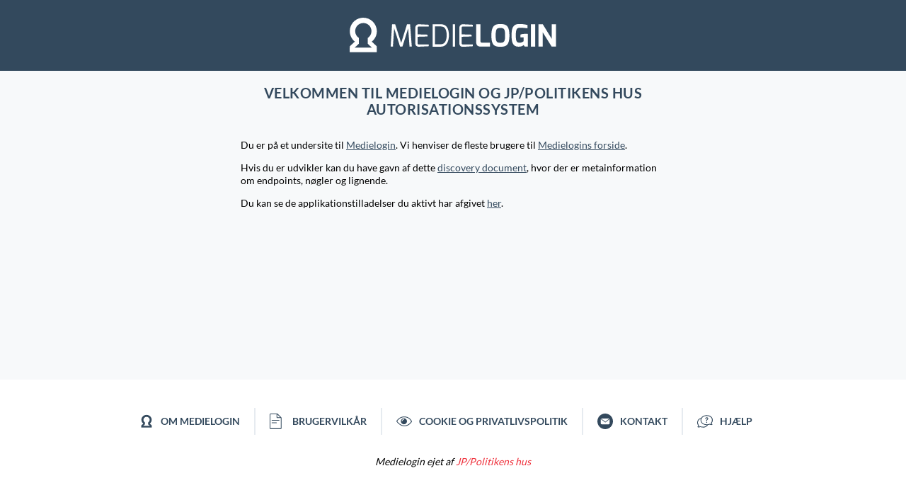

--- FILE ---
content_type: text/html; charset=utf-8
request_url: https://auth.medielogin.dk/
body_size: 11180
content:
<!DOCTYPE html>
<html>
<head>
    <link rel="apple-touch-icon" sizes="180x180" href="/content/fav/apple-touch-icon.png" />
    <link rel="icon" type="image/png" sizes="32x32" href="/content/fav/favicon-32x32.png" />
    <link rel="icon" type="image/png" sizes="16x16" href="/content/fav/favicon-16x16.png" />
    <link rel="manifest" href="/content/fav/site.webmanifest.json" />
    <link rel="mask-icon" href="/content/fav/safari-pinned-tab.svg" color="#33495d" />
    <meta name="msapplication-TileColor" content="#33495d" />
    <meta name="msapplication-navbutton-color" content="#33495d" />
    <meta name="apple-mobile-web-app-status-bar-style" content="#33495d" />
    <meta name="theme-color" content="#33495d" />
    <meta charset="utf-8" />
    <meta http-equiv="X-UA-Compatible" content="IE=edge" />
    <meta content="width=device-width, initial-scale=1.0, minimum-scale=1.0, maximum-scale=1.0, user-scalable=no" name="viewport" />
    <title>Medielogin - autorisering</title>
    <link rel="icon" type="image/x-icon" href="/favicon.ico" />
    <link rel="shortcut icon" type="image/x-icon" href="https://medielogin.dk/favicon.ico" />
    <link rel="stylesheet" href="https://medielogin.dk/bundles/css/medielogin" />
</head>
<body>
    <header>
        <a href="/">
            <div class="logo">
                <!--?xml version="1.0" encoding="utf-8"?-->
                <!-- Generator: Adobe Illustrator 21.0.0, SVG Export Plug-In . SVG Version: 6.00 Build 0)  -->
                <svg fill="#fff" version="1.1" id="Layer_1" xmlns="http://www.w3.org/2000/svg" xmlns:xlink="http://www.w3.org/1999/xlink" x="0px" y="0px" viewBox="0 0 353.5 69.5" xml:space="preserve">
                <g>
                <path d="M77.3,16.5h5.1l9.8,30.5l9.5-30.5h5l2.8,36.6h-3.7l-2.2-29.9l-9.4,29.9h-3.8l-9.7-29.9l-2,29.9h-3.7L77.3,16.5z"></path>
                <path d="M115.2,23c0-4.9,3-6.7,6.3-6.5l15.8,0.8v2.9h-15.8c-2.6,0-2.6,1.4-2.6,2.8v10l16.4,0.5v3l-16.4,0.5v10 c0,2.7,1.6,2.6,3.1,2.6h15.3v2.9L122,53.2c-3.3,0.2-6.8-0.6-6.8-6.3V23z"></path>
                <path d="M143.5,16.5h13.6c11.3,0,13,11,13,18.5c0,8.3-3.4,18.2-13,18.2h-13.6V16.5z M157.1,49.2c6.6,0,9.3-6.7,9.3-14.4 c0-10.7-3.5-14.7-9.3-14.7h-9.9v29.1H157.1z"></path>
                <path d="M176.4,16.5h3.7v36.6h-3.7V16.5z"></path>
                <path d="M187.1,23c0-4.9,3-6.7,6.3-6.5l15.8,0.8v2.9h-15.8c-2.6,0-2.6,1.4-2.6,2.8v10l16.4,0.5v3l-16.4,0.5v10 c0,2.7,1.6,2.6,3.1,2.6h15.3v2.9l-15.3,0.9c-3.3,0.2-6.8-0.6-6.8-6.3V23z"></path>
                <path d="M214.5,16.5h7V44c0,2.7,1.7,2.6,3.1,2.6h12.6v6.5h-15c-4,0-7.6-1.5-7.6-7.1V16.5z"></path>
                <path d="M254.1,16.2c8.7,0,14.7,1.6,14.7,18.8c0,16.2-5.7,18.3-14.7,18.3s-14.7-1.6-14.7-18.3C239.4,17.9,245.7,16.2,254.1,16.2z M254.1,46.8c5.9,0,7.7-1.9,7.7-11.8c0-11.4-2.1-12.4-7.7-12.4c-5.4,0-7.7,0.7-7.7,12.4C246.4,45,247.8,46.8,254.1,46.8z"></path>
                <path d="M284.2,16.1c5.5,0,8.8,0.3,14.1,1.6v5.4c-0.3,0-6.7-0.9-12.4-0.9c-5.5,0-6.6,3.4-6.6,12.4c0,9.5,1.1,12.1,6.3,12.1 c3.4,0,6.3-2.3,6.3-2.3v-6.6h-5.1v-4.4c2.1-0.9,5.1-1.2,8.7-1.2c1,0,2.2,0,3.4,0.1v20.7h-5l-1.9-2.5c-1.6,1.5-3.5,2.6-7.8,2.7 c-10.4,0.4-11.9-8.3-11.9-18.8C272.3,24,274.3,16.1,284.2,16.1z"></path>
                <path d="M303.9,16.5h7v36.6h-7V16.5z"></path>
                <path d="M316.2,16.5h7.1l14.5,23.7V16.5h7v36.6h-7l-14.6-23.4v23.4h-7V16.5z"></path>
                    </g>
                <g>
                <rect x="8.3" y="54.7" class="st0" width="43.8" height="7.5"></rect>
                <polygon class="st1" points="8.3,62.2 23,48.5 23,38.9 8.3,52.5     "></polygon>
                <path class="st2" d="M30.3,5.8c-12.1,0-22,9.8-22,22c0,9.6,6.1,17.7,14.7,20.7v-9.7c-3.6-2.4-5.9-6.4-5.9-11 c0-7.3,5.9-13.3,13.3-13.3s13.3,5.9,13.3,13.3c0,4.6-2.4,8.7-5.9,11v9.7c8.5-3,14.7-11.2,14.7-20.7C52.3,15.7,42.5,5.8,30.3,5.8z"></path>
                <polygon class="st3" points="52.3,62.2 37.7,48.5 37.7,38.9 52.3,52.5     "></polygon>
                </g>
                </svg>
            </div>
        </a>
        <div class="right-side"></div>
    </header>
    <main>
        <a id="anchorTop"></a>
        <div class="single-column">
            <h1 class="page-title">
    Velkommen til Medielogin og JP/Politikens Hus autorisationssystem
</h1>
<p>
    Du er på et undersite til <a href="https://medielogin.dk/om-medielogin">Medielogin</a>.
    Vi henviser de fleste brugere til <a href="https://medielogin.dk/">Medielogins forside</a>.
</p>
<p>
    Hvis du er udvikler kan du have gavn af dette <a href="/.well-known/openid-configuration">discovery document</a>,
    hvor der er metainformation om endpoints, nøgler og lignende.
</p>
<p>
    Du kan se de applikationstilladelser du aktivt har afgivet <a href="/grants">her</a>.
</p>

        </div>
    </main>
    <footer>
        <div class="footer-menu-links">
            <a href="https://medielogin.dk/om-medielogin">
                <div class="footer-menu-link">
                    <?xml version="1.0" encoding="utf-8" ?>
                    <!-- Generator: Adobe Illustrator 21.0.0, SVG Export Plug-In . SVG Version: 6.00 Build 0)  -->
                    <svg version="1.1" id="Layer_1" xmlns="http://www.w3.org/2000/svg" xmlns:xlink="http://www.w3.org/1999/xlink" x="0px" y="0px"
                         viewBox="0 0 60.5 69.5" xml:space="preserve">
<g>
                    <rect x="8.3" y="54.7" class="st0" width="43.8" height="7.5" />



                    <polygon class="st1" points="8.3,62.2 23,48.5 23,38.9 8.3,52.5     " />



                    <path class="st2" d="M30.3,5.8c-12.1,0-22,9.8-22,22c0,9.6,6.1,17.7,14.7,20.7v-9.7c-3.6-2.4-5.9-6.4-5.9-11 c0-7.3,5.9-13.3,13.3-13.3s13.3,5.9,13.3,13.3c0,4.6-2.4,8.7-5.9,11v9.7c8.5-3,14.7-11.2,14.7-20.7C52.3,15.7,42.5,5.8,30.3,5.8z" />



                    <polygon class="st3" points="52.3,62.2 37.7,48.5 37.7,38.9 52.3,52.5" />



                    </g>
                    </svg>
                    Om Medielogin
                </div>
            </a>
            <a href="https://medielogin.dk/brugervilkar-for-medielogin">
                <div class="footer-menu-link">
                    <svg viewBox="0 0 48 48" xmlns="http://www.w3.org/2000/svg">
                        <path stroke="null" id="svg_1" d="m28.977496,19.592782l-21.714051,0c-0.625648,0 -1.13342,0.507772 -1.13342,1.13342s0.507772,1.13342 1.13342,1.13342l21.711784,0c0.618847,0 1.13342,-0.507772 1.13342,-1.13342s-0.512306,-1.13342 -1.131153,-1.13342zm-8.183289,7.793393l-13.601034,0c-0.627914,0 -1.13342,0.505505 -1.13342,1.13342c0,0.623381 0.503238,1.13342 1.13342,1.13342l13.601034,0c0.618847,0 1.13342,-0.510039 1.13342,-1.13342c0,-0.630181 -0.512306,-1.13342 -1.13342,-1.13342zm14.965671,-16.062821c-0.992875,-0.992875 -10.465996,-10.465996 -10.706281,-10.667744c-0.292422,-0.292422 -0.612047,-0.489637 -1.060881,-0.489637l-21.353624,0c-1.366904,0.004534 -2.473121,1.117552 -2.473121,2.484456l0,42.643776c0,1.364637 1.101684,2.475388 2.473121,2.475388l31.316381,0c1.371438,-0.004534 2.475388,-1.110751 2.475388,-2.475388l0,-32.551808c-0.079339,-0.698186 -0.670984,-1.419041 -0.670984,-1.419041zm-12.070918,-8.845206c0.489637,0.426166 8.16062,8.099416 9.101359,9.085491l-9.101359,0l0,-9.085491zm10.481864,42.816056c-0.004534,0.115609 -0.106541,0.213083 -0.213083,0.213083l-31.318648,0c-0.106541,0 -0.206282,-0.097474 -0.210816,-0.213083l0,-42.643776c0.004534,-0.122409 0.097474,-0.21535 0.210816,-0.21535l18.783028,0l0,9.874351c0,0.743523 0.53044,1.468912 1.453044,1.468912c0,0 11.200452,0.022668 11.293392,0l0,31.515863l0.002267,0z" />
                    </svg>
                    Brugervilk&#229;r
                </div>
            </a>
            <a href="https://medielogin.dk/cookie-og-privatlivspolitik">
                <div class="footer-menu-link">
                    <svg xmlns="http://www.w3.org/2000/svg" viewBox="0 0 48 48">
                        <path d="M47.9 23.7c-1.3-3.1-3.7-5.9-6.1-8.1-2.3-2.1-5-3.7-7.9-4.9-6.2-2.4-13.5-2.2-19.6.2-3 1.2-5.7 2.9-8.1 5-1.5 1.2-2.7 2.6-3.9 4.1L.8 22.1c-.4.6-.9 1.2-.6 2 .3.6.8 1.2 1.3 1.8.6.7 1.2 1.5 1.8 2.2 1.3 1.4 2.7 2.8 4.2 4.1 2.7 2.2 5.6 4.1 8.8 5.3 5.9 2.2 12.7 2 18.5-.6 2.8-1.2 5.3-3 7.6-5.1 1.3-1.2 2.5-2.6 3.7-4.1l1.5-2.1c.1-.6.6-1.2.3-1.9m-2.4.4c-3.4 5.8-9.2 10.5-15.9 12-3.3.7-6.8.7-10 0-3.3-.8-6.4-2.4-9.2-4.4-3-2.2-5.7-5-7.9-8.1C6 18 11.8 13.6 18.4 12c6.4-1.5 13.4-.6 18.9 3 3.4 2.3 6.3 5.4 8.2 9.1 0-.1 0-.1 0 0m-22.3-9.7c-6 0-10.5 5.7-9.2 11.4s7.8 8.9 13.2 6.4c4-1.9 6.2-6.3 5.2-10.6-.9-4.1-4.9-7.2-9.2-7.2m-.2 4.3c-2.1.2-3.7 2.2-4.3 4.1-.3.7-.7 1.6-1.6 1.2-1-.4-.8-1.5-.4-2.2.8-2.1 2.3-3.9 4.3-4.9.8-.3 2.1-.9 2.8-.2.6.7.1 2-.8 2" />
                    </svg>
                    Cookie og privatlivspolitik
                </div>
            </a>
            <a href="https://medielogin.dk/kontakt">
                <div class="footer-menu-link">
                    <svg xmlns="http://www.w3.org/2000/svg" viewBox="0 0 48 48">
                        <path d="M24 0C10.7 0 0 10.7 0 24s10.7 24 24 24 24-10.7 24-24S37.3 0 24 0zm11 15c.6 0 1.2.2 1.7.6l-12.2 9.6-13.1-9.7c.5-.3 1-.5 1.6-.5h22zm2.5 15.5c0 1.4-1.1 2.5-2.5 2.5H12.9c-1.3 0-2.4-1.1-2.4-2.4V17.5v-.4l14 10.4 13-10.2V30.5z" />
                    </svg>
                    Kontakt
                </div>
            </a>
            <a href="https://medielogin.dk/hjaelp">
                <div class="footer-menu-link">
                    <svg xmlns="http://www.w3.org/2000/svg" viewBox="0 0 48 48">
                        <path d="M46.7 32.7c-.2-.2-2.2-2.9-2.2-2.9 1.2-1.5 2.2-3 2.8-4.9.6-2 .8-4 .6-6-.2-3.1-1.4-6-3.5-8.3-4.8-5.2-13.1-6.3-19.7-5.1-4.9.9-9.7 3.3-12.3 7.7-4.4 1.3-8.5 3.4-10.7 7.6C-1 25.9-.5 32.7 3.3 37c.3.3-.3.9-.6 1.2l-.9 1.2c-.2.4-.7.8-.7 1.3-.1 1 .7 1.4 1.5 1.7 1.5.5 3.2.4 4.6-.2.6-.2 1.2-.5 1.8-.6.2-.1.5-.2.7-.2 2.8.8 5.7 1.5 8.7 1.6 4.1.2 8.2-1.2 11.3-3.9 1.4-1.1 2.6-2.5 3.4-4 1.7-.3 3.3-.6 4.9-1.1.6-.2 1.6.5 2.2.6 1.3.5 2.5.7 3.8.6 1.4-.1 3.6-.8 2.7-2.5m-18.3 4.5c-3.8 3.3-8.8 3.9-13.6 3.2-1.2-.2-2.4-.5-3.6-.9-1.1-.4-1.8-.6-2.9-.2-1 .4-3.4 1.7-4.4 1-.1-.1.4-.2 1-1 .6-1.1 1.4-2.3.4-3.6-.7-1-1.4-1.8-1.9-2.9-1-2.4-1.3-5.1-.8-7.6.8-4.6 4.1-7.7 8.4-9.3-1.5 5.1-.1 10.7 3.8 14.4 4 3.7 9.8 5.3 15.2 5-.5.8-1 1.3-1.6 1.9m13.7-4.5c-1.2-.3-2.5-1.2-3.7-1.2-1 0-2 .6-2.9.9-1.1.3-2.3.5-3.5.6-3.9.4-8 .1-11.7-1.6-2.9-1.3-5.3-3.5-6.6-6.3s-1.4-6.3-.2-9.2C16.3 9.1 24.4 7 31 7.4c6.4.4 13 3.5 14.2 10.3.5 2.5.2 5.1-.7 7.4-.5 1.2-1.2 2.1-2 3.1-1 1.3-.2 2.4.5 3.6.1.2.8 1 .7 1.1-.2.3-1.3-.1-1.6-.2m-12.8-7.2c-2.1 0-2.1 3.2 0 3.2s2.1-3.2 0-3.2m.3-14c-2.1 0-3.7 1.3-4.4 3.2-.3.8-.5 2.1.6 2.4 1.2.4 1.4-.8 1.7-1.6.3-1 1-1.5 2.1-1.5.8 0 1.7.3 1.9 1.1.2.8-.2 1.3-.8 1.8-.7.6-1.4 1.3-2.1 2l-.1.2c-.6 1.1-1.1 2.9-.3 4.1.8 1.2 2.7.1 2.1-1.2-.1-.5-.1-1 .3-1.7 1.4-1.7 3.7-2.7 3.4-5.3-.3-2.2-2.3-3.5-4.4-3.5" />
                    </svg>
                    Hj&#230;lp
                </div>
            </a>
        </div>
        <div class="footer-info">Medielogin ejet af <a href="http://jppol.dk">JP/Politikens hus</a></div>
        <div class="product-links">
        </div>
    </footer>
    <script src="/lib/jquery/jquery.js">
    </script>
    <script src="/lib/bootstrap/js/bootstrap.js">
    </script>
    
</body>
</html>


--- FILE ---
content_type: text/css; charset=utf-8
request_url: https://medielogin.dk/bundles/css/medielogin
body_size: 21619
content:
html{font-family:sans-serif;line-height:1.15;-ms-text-size-adjust:100%;-webkit-text-size-adjust:100%}body{margin:0}article,aside,footer,header,nav,section{display:block}h1{font-size:2em;margin:.67em 0}figcaption,figure,main{display:block}figure{margin:1em 40px}hr{box-sizing:content-box;height:0;overflow:visible}pre{font-family:monospace,monospace;font-size:1em}a{background-color:transparent;-webkit-text-decoration-skip:objects}a:active,a:hover{outline-width:0}abbr[title]{border-bottom:none;text-decoration:underline;text-decoration:underline dotted}b,strong{font-weight:inherit}b,strong{font-weight:bolder}code,kbd,samp{font-family:monospace,monospace;font-size:1em}dfn{font-style:italic}mark{background-color:#ff0;color:#000}small{font-size:80%}sub,sup{font-size:75%;line-height:0;position:relative;vertical-align:baseline}sub{bottom:-.25em}sup{top:-.5em}audio,video{display:inline-block}audio:not([controls]){display:none;height:0}img{border-style:none}svg:not(:root){overflow:hidden}button,input,optgroup,select,textarea{font-family:sans-serif;font-size:100%;line-height:1.15;margin:0}button,input{overflow:visible}button,select{text-transform:none}button,html [type="button"],[type="reset"],[type="submit"]{-webkit-appearance:button}button::-moz-focus-inner,[type="button"]::-moz-focus-inner,[type="reset"]::-moz-focus-inner,[type="submit"]::-moz-focus-inner{border-style:none;padding:0}button:-moz-focusring,[type="button"]:-moz-focusring,[type="reset"]:-moz-focusring,[type="submit"]:-moz-focusring{outline:1px dotted ButtonText}fieldset{border:1px solid silver;margin:0 2px;padding:.35em .625em .75em}legend{box-sizing:border-box;color:inherit;display:table;max-width:100%;padding:0;white-space:normal}progress{display:inline-block;vertical-align:baseline}textarea{overflow:auto}[type="checkbox"],[type="radio"]{box-sizing:border-box;padding:0}[type="number"]::-webkit-inner-spin-button,[type="number"]::-webkit-outer-spin-button{height:auto}[type="search"]{-webkit-appearance:textfield;outline-offset:-2px}[type="search"]::-webkit-search-cancel-button,[type="search"]::-webkit-search-decoration{-webkit-appearance:none}::-webkit-file-upload-button{-webkit-appearance:button;font:inherit}details,menu{display:block}summary{display:list-item}canvas{display:inline-block}template{display:none}[hidden]{display:none}@font-face{font-family:'Lato';font-style:normal;font-weight:400;src:local('Lato Regular'),local('Lato-Regular'),url(https://fonts.gstatic.com/s/lato/v13/UyBMtLsHKBKXelqf4x7VRQ.woff2) format('woff2');unicode-range:U+100-24F,U+1E00-1EFF,U+20A0-20AB,U+20AD-20CF,U+2C60-2C7F,U+A720-A7FF}@font-face{font-family:'Lato';font-style:normal;font-weight:400;src:local('Lato Regular'),local('Lato-Regular'),url(https://fonts.gstatic.com/s/lato/v13/1YwB1sO8YE1Lyjf12WNiUA.woff2) format('woff2');unicode-range:U+0-FF,U+131,U+152-153,U+2C6,U+2DA,U+2DC,U+2000-206F,U+2074,U+20AC,U+2212,U+2215}@font-face{font-family:'Lato';font-style:normal;font-weight:700;src:local('Lato Bold'),local('Lato-Bold'),url(https://fonts.gstatic.com/s/lato/v13/ObQr5XYcoH0WBoUxiaYK3_Y6323mHUZFJMgTvxaG2iE.woff2) format('woff2');unicode-range:U+100-24F,U+1E00-1EFF,U+20A0-20AB,U+20AD-20CF,U+2C60-2C7F,U+A720-A7FF}@font-face{font-family:'Lato';font-style:normal;font-weight:700;src:local('Lato Bold'),local('Lato-Bold'),url(https://fonts.gstatic.com/s/lato/v13/H2DMvhDLycM56KNuAtbJYA.woff2) format('woff2');unicode-range:U+0-FF,U+131,U+152-153,U+2C6,U+2DA,U+2DC,U+2000-206F,U+2074,U+20AC,U+2212,U+2215}.easy-autocomplete{position:relative;width:100%}.easy-autocomplete input{}.easy-autocomplete input:hover,.easy-autocomplete input:focus{box-shadow:none}.easy-autocomplete a{display:block}.easy-autocomplete.eac-blue-light input:hover,.easy-autocomplete.eac-blue-light input:focus{border-color:#66afe9;box-shadow:0 1px 1px rgba(0,0,0,.075) inset,0 0 8px rgba(102,175,233,.6)}.easy-autocomplete.eac-blue-light ul{border-color:#66afe9;box-shadow:0 1px 1px rgba(0,0,0,.075) inset,0 0 8px rgba(102,175,233,.6)}.easy-autocomplete.eac-blue-light ul li,.easy-autocomplete.eac-blue-light ul .eac-category{border-color:#66afe9}.easy-autocomplete.eac-blue-light ul li.selected,.easy-autocomplete.eac-blue-light ul .eac-category.selected{background-color:#ecf5fc}.easy-autocomplete.eac-green-light input:hover,.easy-autocomplete.eac-green-light input:focus{border-color:#41db00;box-shadow:0 1px 1px rgba(0,0,0,.075) inset,0 0 8px rgba(146,237,107,.6)}.easy-autocomplete.eac-green-light ul{border-color:#41db00;box-shadow:0 1px 1px rgba(0,0,0,.075) inset,0 0 8px rgba(146,237,107,.6)}.easy-autocomplete.eac-green-light ul li,.easy-autocomplete.eac-green-light ul .eac-category{border-color:#41db00}.easy-autocomplete.eac-green-light ul li.selected,.easy-autocomplete.eac-green-light ul .eac-category.selected{background-color:#9eff75}.easy-autocomplete.eac-red-light input:hover,.easy-autocomplete.eac-red-light input:focus{border-color:#ff5b5b;box-shadow:0 1px 1px rgba(0,0,0,.075) inset,0 0 8px rgba(255,90,90,.6)}.easy-autocomplete.eac-red-light ul{border-color:#ff5b5b;box-shadow:0 1px 1px rgba(0,0,0,.075) inset,0 0 8px rgba(255,90,90,.6)}.easy-autocomplete.eac-red-light ul li,.easy-autocomplete.eac-red-light ul .eac-category{border-color:#ff5b5b}.easy-autocomplete.eac-red-light ul li.selected,.easy-autocomplete.eac-red-light ul .eac-category.selected{background-color:#ff8e8e}.easy-autocomplete.eac-yellow-light input:hover,.easy-autocomplete.eac-yellow-light input:focus{border-color:#ffdb00;box-shadow:0 1px 1px rgba(0,0,0,.075) inset,0 0 8px rgba(255,231,84,.6)}.easy-autocomplete.eac-yellow-light ul{border-color:#ffdb00;box-shadow:0 1px 1px rgba(0,0,0,.075) inset,0 0 8px rgba(255,231,84,.6)}.easy-autocomplete.eac-yellow-light ul li,.easy-autocomplete.eac-yellow-light ul .eac-category{border-color:#ffdb00}.easy-autocomplete.eac-yellow-light ul li.selected,.easy-autocomplete.eac-yellow-light ul .eac-category.selected{background-color:#ffe233}.easy-autocomplete.eac-dark-light input:hover,.easy-autocomplete.eac-dark-light input:focus{border-color:#333;box-shadow:0 1px 1px rgba(0,0,0,.075) inset,0 0 8px rgba(55,55,55,.6)}.easy-autocomplete.eac-dark-light ul{border-color:#333;box-shadow:0 1px 1px rgba(0,0,0,.075) inset,0 0 8px rgba(55,55,55,.6)}.easy-autocomplete.eac-dark-light ul li,.easy-autocomplete.eac-dark-light ul .eac-category{border-color:#333}.easy-autocomplete.eac-dark-light ul li.selected,.easy-autocomplete.eac-dark-light ul .eac-category.selected{background-color:#4d4d4d;color:#fff}.easy-autocomplete.eac-dark{color:#fff}.easy-autocomplete.eac-dark input{background-color:#404040;border-radius:4px;box-shadow:0;color:#f6f6f6}.easy-autocomplete.eac-dark input:hover,.easy-autocomplete.eac-dark input:focus{border-color:#333;box-shadow:0}.easy-autocomplete.eac-dark ul{border-color:#333}.easy-autocomplete.eac-dark ul li,.easy-autocomplete.eac-dark ul .eac-category{background-color:#404040;border-color:#333}.easy-autocomplete.eac-dark ul li.selected,.easy-autocomplete.eac-dark ul .eac-category.selected{background-color:#737373;color:#f6f6f6}.easy-autocomplete.eac-dark-glass{color:#fff}.easy-autocomplete.eac-dark-glass input{background-color:rgba(0,0,0,.8);border-radius:4px;box-shadow:0;color:#f6f6f6}.easy-autocomplete.eac-dark-glass input:hover,.easy-autocomplete.eac-dark-glass input:focus{border-color:rgba(0,0,0,.8);box-shadow:0}.easy-autocomplete.eac-dark-glass ul{border-color:rgba(0,0,0,.8)}.easy-autocomplete.eac-dark-glass ul li,.easy-autocomplete.eac-dark-glass ul .eac-category{background-color:rgba(0,0,0,.8);border-color:rgba(0,0,0,.8)}.easy-autocomplete.eac-dark-glass ul li.selected,.easy-autocomplete.eac-dark-glass ul .eac-category.selected{background-color:rgba(64,64,64,.8);color:#f6f6f6}.easy-autocomplete.eac-dark-glass ul li:last-child,.easy-autocomplete.eac-dark-glass ul .eac-category:last-child{border-radius:0 0 4px 4px}.easy-autocomplete.eac-blue{color:#fff}.easy-autocomplete.eac-blue input{background-color:#6d9ed1;border-radius:4px;box-shadow:0;color:#f6f6f6}.easy-autocomplete.eac-blue input::-webkit-input-placeholder{color:#f6f6f6}.easy-autocomplete.eac-blue input:-moz-placeholder{color:#f6f6f6}.easy-autocomplete.eac-blue input::-moz-placeholder{color:#f6f6f6}.easy-autocomplete.eac-blue input:-ms-input-placeholder{color:#f6f6f6}.easy-autocomplete.eac-blue input:hover,.easy-autocomplete.eac-blue input:focus{border-color:#5a91cb;box-shadow:0}.easy-autocomplete.eac-blue ul{border-color:#5a91cb}.easy-autocomplete.eac-blue ul li,.easy-autocomplete.eac-blue ul .eac-category{background-color:#6d9ed1;border-color:#5a91cb}.easy-autocomplete.eac-blue ul li.selected,.easy-autocomplete.eac-blue ul .eac-category.selected{background-color:#94b8dd;color:#f6f6f6}.easy-autocomplete.eac-yellow{color:#333}.easy-autocomplete.eac-yellow input{background-color:#ffdb7e;border-color:#333;border-radius:4px;box-shadow:0;color:#333}.easy-autocomplete.eac-yellow input:hover,.easy-autocomplete.eac-yellow input:focus{border-color:#333;box-shadow:0}.easy-autocomplete.eac-yellow ul{border-color:#333}.easy-autocomplete.eac-yellow ul li,.easy-autocomplete.eac-yellow ul .eac-category{background-color:#ffdb7e;border-color:#333}.easy-autocomplete.eac-yellow ul li.selected,.easy-autocomplete.eac-yellow ul .eac-category.selected{background-color:#ffe9b1;color:#333}.easy-autocomplete.eac-purple{color:#333}.easy-autocomplete.eac-purple input{background-color:#d6d1e7;border-color:#b8afd5;box-shadow:0;color:#333}.easy-autocomplete.eac-purple input:hover,.easy-autocomplete.eac-purple input:focus{border-color:#333;box-shadow:0}.easy-autocomplete.eac-purple ul{border-color:#333}.easy-autocomplete.eac-purple ul li,.easy-autocomplete.eac-purple ul .eac-category{background-color:#d6d1e7;border-color:#333}.easy-autocomplete.eac-purple ul li.selected,.easy-autocomplete.eac-purple ul .eac-category.selected{background-color:#ebe8f3;color:#333}.easy-autocomplete.eac-bootstrap input{border-color:#ccc;border-radius:4px;border-style:solid;border-width:1px;color:#555;padding:6px 12px}.easy-autocomplete-container{left:0;position:absolute;width:100%;z-index:2}.easy-autocomplete-container ul{background:none repeat scroll 0 0 #fff;border-top:1px dotted #ccc;display:none;margin-top:0;padding-bottom:0;padding-left:0;position:relative;top:-1px}.easy-autocomplete-container ul li,.easy-autocomplete-container ul .eac-category{background:inherit;border-color:#ccc;border-image:none;border-style:solid;border-width:0 1px;display:block;font-size:14px;font-weight:normal;padding:4px 12px}.easy-autocomplete-container ul li:last-child{border-radius:0 0 2px 2px;border-width:0 1px 1px}.easy-autocomplete-container ul li.selected{background:none repeat scroll 0 0 #ebebeb;cursor:pointer}.easy-autocomplete-container ul li.selected div{font-weight:normal}.easy-autocomplete-container ul li div{display:block;font-weight:normal;word-break:break-all}.easy-autocomplete-container ul li b{font-weight:bold}.easy-autocomplete-container ul .eac-category{font-color:#aaa;font-style:italic}.eac-description .eac-item span{color:#aaa;font-style:italic;font-size:.9em}.eac-icon-left .eac-item img{margin-right:4px;max-height:30px}.eac-icon-right .eac-item{margin-top:8px;min-height:24px;position:relative}.eac-icon-right .eac-item img{margin-left:4px;max-height:30px;position:absolute;right:-4px;top:-8px}body{font-family:'Lato',Arial,Helvetica,Verdana,sans-serif;font-size:14px;color:#000}h1{font-family:'Lato',Arial,Helvetica,Verdana,sans-serif;font-weight:700;font-size:18px;text-transform:uppercase;color:#33495d;letter-spacing:.5px}@media(min-width:700px){h1{font-size:20px}}h2{text-transform:uppercase;font-size:16px;margin-top:3em}h3.question{margin-bottom:0}h3.question+p{margin-top:0}p{line-height:1.3em}.section-heading{margin-top:40px}a{font-family:'Lato',Arial,Helvetica,Verdana,sans-serif;font-size:14px;color:#33495d;text-decoration:underline}button,.button,input[type=submit],input[type=reset]{display:inline-block;text-decoration:none;font-family:'Lato',Arial,Helvetica,Verdana,sans-serif;font-size:15px;color:#fff;background-color:#33495d;border-radius:3px;border:0;padding:7px 20px}button:not(.login):not(.signup),.button:not(.login):not(.signup),input[type=submit]:not(.login):not(.signup),input[type=reset]:not(.login):not(.signup){display:flex;align-items:center;justify-content:center;width:100%}@media(min-width:700px){button:not(.login):not(.signup),.button:not(.login):not(.signup),input[type=submit]:not(.login):not(.signup),input[type=reset]:not(.login):not(.signup){width:auto}}button.login,button.signup,.button.login,.button.signup,input[type=submit].login,input[type=submit].signup,input[type=reset].login,input[type=reset].signup{margin-left:10px}button.login,.button.login,input[type=submit].login,input[type=reset].login{color:#557a9d;background-color:#fff;border:1px solid #557a9d}button.signup,.button.signup,input[type=submit].signup,input[type=reset].signup{background-color:#557a9d}button.save,.button.save,input[type=submit].save,input[type=reset].save{display:flex;white-space:nowrap;margin-top:15px}button.save svg,.button.save svg,input[type=submit].save svg,input[type=reset].save svg{height:23px;width:117px;margin-left:5px}button.input-validation-error,.button.input-validation-error,input[type=submit].input-validation-error,input[type=reset].input-validation-error{border:2px solid #ef303b}@media(max-width:699px){.hide-on-mobile{display:none!important}}html{height:100%}body{height:100%;display:flex;flex-direction:column}body header,body main,body footer{flex-shrink:0;padding-left:15px;padding-right:15px}body header{z-index:100}body footer{padding-top:40px}body main{padding-bottom:40px;z-index:50;flex-grow:1;background-color:#f7f9fa;padding-top:20px;margin-top:55px;transition:margin-top .2s}@media(min-width:700px){body main{margin-top:100px}}body main .page-title{display:flex;margin-bottom:30px;margin-top:0}@media(min-width:700px){body main .page-title{text-align:center;justify-content:center}body main .page-title.content-not-centered{max-width:600px;margin-left:350px}}@media(min-width:1295px){body main .page-title.content-not-centered{margin-left:auto;margin-right:auto}}body main .page-title svg{height:22px;width:22px;fill:#33495d;margin-right:10px}body main .hidden{display:none}body main .single-column{max-width:600px;margin-left:auto;margin-right:auto}header{box-sizing:border-box;position:fixed;height:100px;width:100%;display:flex;justify-content:center;background-color:#33495d;color:#fff;padding-top:20px;padding-bottom:20px;transition:height .2s,padding .2s}header .logo svg{height:60px;transition:height .2s}header .right-side{position:absolute;top:32px;right:40px;transition:top .2s,right .2s}header .right-side .logged-in-menu-button{font-family:'Lato',Arial,Helvetica,Verdana,sans-serif;font-size:15px;color:#fff;text-decoration:none;padding-left:0}header .right-side .logged-in-menu-button .greeting-name{display:inline-block;max-width:130px;white-space:nowrap;overflow:hidden;text-overflow:ellipsis}@media(max-width:699px){header{height:55px;justify-content:flex-start;padding-top:10px;padding-bottom:10px}header .logo svg{height:35px}header .right-side{top:10px;right:15px}}header.smaller-header{height:55px;justify-content:flex-start;padding-top:10px;padding-bottom:10px}header.smaller-header .logo svg{height:35px}header.smaller-header .right-side{top:10px;right:15px}header button,header .button{padding:8px 12px}@media(max-width:699px){header button,header .button{font-size:12px}}header button.login,header button.signup,header .button.login,header .button.signup{border:none}header .desktop-menu{width:350px;position:absolute;right:-10px;z-index:100;border:1px solid #9db4ca;background-color:#fff;padding:0;margin-top:15px}header .desktop-menu ul{padding:0;margin:0}header .desktop-menu li{list-style-type:none}header .desktop-menu li a{font-family:'Lato',Arial,Helvetica,Verdana,sans-serif;font-weight:700;font-size:14px;text-transform:uppercase;text-decoration:none;color:#557a9d;display:block;padding:20px 10px;border-bottom:2px solid rgba(85,122,157,.15)}header .desktop-menu li a.active{color:#33495d;border-left:3px solid rgba(51,73,93,.9)}header .desktop-menu li:last-child a{border-bottom:none}@media(min-width:700px){.mobile-menu{display:none}.desktop-anchor{display:block;background-image:url(/content/svg/chevron-d.svg);padding-right:20px;background-repeat:no-repeat;background-position-x:right;background-position-y:center}.desktop-menu{display:none}}@media(max-width:699px){.desktop-menu{display:none}.desktop-anchor{display:none}.mobile-menu{display:block}}footer .footer-info,footer .product-links,footer .footer-menu-links{margin-bottom:30px}footer .footer-info{text-align:center;font-style:italic}footer .footer-info a{text-decoration:none;color:#ef303b}footer .product-links{display:flex;flex-wrap:wrap;justify-content:space-around;align-items:center}footer .product-links .product-link{padding:5px}footer .footer-menu-links{display:flex;flex-direction:column;justify-content:center;align-items:center}@media(min-width:900px){footer .footer-menu-links{flex-direction:row}}footer .footer-menu-links a{padding-top:30px;font-family:'Lato',Arial,Helvetica,Verdana,sans-serif;font-size:14px;font-weight:700;text-decoration:none;text-transform:uppercase;text-align:center;padding-bottom:0}footer .footer-menu-links a svg{height:22px;fill:#33495d;margin-right:10px}@media(max-width:899px){footer .footer-menu-links a:first-child{padding-top:0}}footer .footer-menu-links a .footer-menu-link{display:flex;align-items:center}@media(max-width:899px){footer .footer-menu-links a::after{content:'';background-color:rgba(85,122,157,.15);height:2px;width:150px;display:block;margin-top:30px;margin-left:auto;margin-right:auto}}@media(min-width:900px){footer .footer-menu-links a{padding:8px 20px 8px 0;border-right:2px solid rgba(85,122,157,.15);margin-right:20px}footer .footer-menu-links a:last-child{padding-right:0;border-right:none}}.frontpage{text-align:center}.frontpage img{max-width:90%}.frontpage p{font-family:'Lato',Arial,Helvetica,Verdana,sans-serif;font-size:18px;color:#000;margin:2em 0}form{max-width:600px;margin-bottom:25px}select{height:37px}input,select,textarea{display:block;width:100%;box-sizing:border-box;margin-bottom:10px;padding:10px;font-family:'Lato',Arial,Helvetica,Verdana,sans-serif;font-size:12px;color:#33495d;border:1px solid #9db4ca;border-radius:3px;background-color:#fff}input.postcode,select.postcode,textarea.postcode{width:80px}input::placeholder,select::placeholder,textarea::placeholder{color:#999}input:-ms-input-placeholder,select:-ms-input-placeholder,textarea:-ms-input-placeholder{color:#999}input::-ms-input-placeholder,select::-ms-input-placeholder,textarea::-ms-input-placeholder{color:#999}input.input-validation-error,select.input-validation-error,textarea.input-validation-error{border:1px solid #ef303b}input.checkbox-inline,select.checkbox-inline,textarea.checkbox-inline{margin:0 10px 0 0;display:inline}textarea{height:200px}.saved-success-message{font-family:'Lato',Arial,Helvetica,Verdana,sans-serif;color:#999;text-transform:uppercase;display:block;margin-top:10px}.field-validation-error{font-family:'Lato',Arial,Helvetica,Verdana,sans-serif;font-size:12px;color:#ef303b;text-transform:uppercase;display:block;margin:5px}.input-group{display:flex}.input-group .flex-1{flex:1}.input-group .flex-2{flex:2}.input-group .flex-3{flex:3}.input-group .flex-4{flex:4}@media(max-width:699px){.input-group.wrap-on-mobile{flex-direction:column}.input-group.wrap-on-mobile [class^="flex-"]{flex:none}}.input-group input[type=checkbox]{width:auto}.input-group div,.input-group input,.input-group select{margin-right:10px;color:#33495d;font-weight:800}.input-group div:last-child,.input-group input:last-child,.input-group select:last-child{margin-right:0}.input-group select.empty,.input-group option.empty{color:#557a9d}.input-group option{font-weight:800}@media(min-width:700px){a.toTop{display:none}}@media(max-width:699px){a.toTop{display:block;text-decoration:none;text-transform:uppercase;text-align:right;justify-content:flex-end;margin-top:13px;color:#557a9d;font-weight:bold;background-image:url(/content/svg/chevron-up.svg);background-repeat:no-repeat;background-position:right top;padding-right:13px}}@media(min-width:700px){.logged-in-menu-button{display:none}}.content-with-menu{position:relative}.content-with-menu .menu-column>a{display:block;text-decoration:none;margin-top:30px}.content-with-menu .menu-column>a:first-of-type{margin-top:0}.content-with-menu .menu-column .page-title{text-align:left;justify-content:flex-start;margin-bottom:0}.content-with-menu .menu-column ul{list-style-type:none;margin:0;padding:0}.content-with-menu .menu-column ul li a{font-family:'Lato',Arial,Helvetica,Verdana,sans-serif;font-weight:700;font-size:14px;text-transform:uppercase;text-decoration:none;color:#557a9d;display:block;padding:20px 10px;border-bottom:2px solid rgba(85,122,157,.15)}.content-with-menu .menu-column ul li a.active{color:#33495d;border-left:3px solid rgba(51,73,93,.9)}@media(min-width:700px){.content-with-menu .menu-column{position:fixed;width:330px}}@media(min-width:700px) and (min-width:1295px){.content-with-menu .menu-column{left:50%;margin-left:-650px}}@media(min-width:700px){.content-with-menu .menu-column h1{padding-left:18px}.content-with-menu .menu-column ul{padding-left:40px}.content-with-menu .menu-column ul li:last-child a{border-bottom:none}}.content-with-menu .content-column{position:relative}@media(min-width:700px){.content-with-menu .content-column{margin-left:350px;max-width:600px;padding-bottom:30%}}@media(min-width:1295px){.content-with-menu .content-column{margin-left:auto;margin-right:auto}}